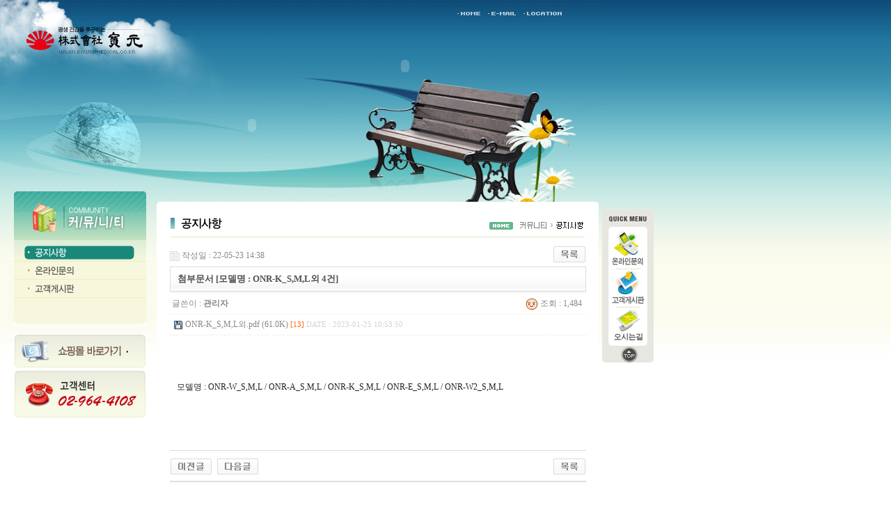

--- FILE ---
content_type: text/html; charset=euc-kr
request_url: http://bowonmedical.co.kr/bbs/board.php?bo_table=notice&wr_id=21
body_size: 17034
content:
<!-- <!DOCTYPE HTML PUBLIC "-//W3C//DTD HTML 4.01 Transitional//EN"> -->
<html>
<head>
<meta http-equiv="content-type" content="text/html; charset=euc-kr">
<title>보드 > 공지사항 > 첨부문서 [모델명 : ONR-K_S,M,L외 4건]</title>
<link rel="stylesheet" href="../style.css" type="text/css">
</head>
<script language="javascript">
// 자바스크립트에서 사용하는 전역변수 선언
var g4_path      = "..";
var g4_bbs       = "bbs";
var g4_bbs_img   = "img";
var g4_url       = "http://bowonmedical.co.kr";
var g4_is_member = "";
var g4_is_admin  = "";
var g4_bo_table  = "notice";
var g4_sca       = "";
var g4_charset   = "euc-kr";
var g4_cookie_domain = "";
var g4_is_gecko  = navigator.userAgent.toLowerCase().indexOf("gecko") != -1;
var g4_is_ie     = navigator.userAgent.toLowerCase().indexOf("msie") != -1;
</script>
<script language="javascript" src="../js/common.js"></script>
<script language="javascript" src="../js/ajax.js"></script>
<body topmargin="0" leftmargin="0" >
<a name="g4_head"></a>
<meta http-equiv="imagetoolbar" content="no">

<script type="text/javascript" src="../embed_patch.js"></script>

<script language="JavaScript">
<!--
function na_restore_img_src(name, nsdoc)
{
  var img = eval((navigator.appName.indexOf('Netscape', 0) != -1) ? nsdoc+'.'+name : 'document.all.'+name);
  if (name == '')
    return;
  if (img && img.altsrc) {
    img.src    = img.altsrc;
    img.altsrc = null;
  } 
}

function na_preload_img()
{ 
  var img_list = na_preload_img.arguments;
  if (document.preloadlist == null) 
    document.preloadlist = new Array();
  var top = document.preloadlist.length;
  for (var i=0; i < img_list.length; i++) {
    document.preloadlist[top+i]     = new Image;
    document.preloadlist[top+i].src = img_list[i+1];
  } 
}

function na_change_img_src(name, nsdoc, rpath, preload)
{ 
  var img = eval((navigator.appName.indexOf('Netscape', 0) != -1) ? nsdoc+'.'+name : 'document.all.'+name);
  if (name == '')
    return;
  if (img) {
    img.altsrc = img.src;
    img.src    = rpath;
  } 
}

// -->
</script>
</head>

<body leftmargin="0" marginwidth="0" topmargin="0" marginheight="0" text="#333333" link="#333333" vlink="#333333" alink="red" background="../img01/sub_bg.jpg" OnLoad="na_preload_img(false, '../img01/comm_menu_02a.gif', '../img01/comm_menu_03a.gif');">

<table border="0" cellpadding="0" cellspacing="0" width="100%" height="290">
    <tr>
        <td width="1067" valign="top">
            <table border="0" cellpadding="0" cellspacing="0" width="880" height="290">
                <tr>
                    <td width="492" valign="top" background="../img01/company_image_01.jpg">
                        <p style="margin-top:34; margin-left:36;"><a href="http://www.bowonmedical.co.kr/" target="_top"><img src="../img01/main_logo.gif" width="172" height="47" border="0"></a></p>
                    </td>
                    <td align="right" valign="top" background="../img01/comm_image_02.jpg" width="388">
                        <p style="margin-top:15; margin-right:70;"><a href="http://www.bowonmedical.co.kr/" target="_top"><img src="../img01/top_menu_01.gif" width="37" height="9" border="0"></a><img src="../img01/top_menu_mdl.gif" width="7" height="9" border="0"><a href="../online.html"><img src="../img01/top_menu_02.gif" width="44" height="9" border="0"></a><img src="../img01/top_menu_mdl.gif" width="7" height="9" border="0"><a href="../company_05.html"><img src="../img01/top_menu_03.gif" width="59" height="9" border="0"></a></p>
                    </td>
                </tr>
            </table>
        </td>
    </tr>
</table>
<table border="0" cellpadding="0" cellspacing="0" width="860">
    <tr>
        <td width="225" valign="top">
            <table border="0" cellpadding="0" cellspacing="0" width="225">
                <tr>
                    <td width="20" rowspan="6">
                        <p>&nbsp;</p>
                    </td>
                    <td width="205" valign="top">
                        <p><img src="../img01/comm_menu_top.gif" width="190" height="55" border="0"></p>
                    </td>
                </tr>
                <tr>
                    <td width="205" valign="top">
                        <p><a href="board.php?bo_table=notice"><img src="../img01/comm_menu_01b.gif" width="190" height="31" border="0"></a><br><a href="../online.html" OnMouseOut="na_restore_img_src('image2', 'document')" OnMouseOver="na_change_img_src('image2', 'document', '../img01/comm_menu_02a.gif', true);"><img src="../img01/comm_menu_02.gif" width="190" height="26" border="0" name="image2"></a><br><a href="board.php?bo_table=customer" OnMouseOut="na_restore_img_src('image3', 'document')" OnMouseOver="na_change_img_src('image3', 'document', '../img01/comm_menu_03a.gif', true);"><img src="../img01/comm_menu_03.gif" width="190" height="26" border="0" name="image3"></a></p>
                    </td>
                </tr>
                <tr>
                    <td width="205" valign="top">
                        <p><img src="../img01/company_menu_btm.gif" width="190" height="37" border="0"></p>
                    </td>
                </tr>
                <tr>
                    <td width="205" valign="top">
                        <p>&nbsp;</p>
                    </td>
                </tr>
                <tr>
                    <td width="205" valign="top">
                        <p><a href="javascript:alert('업테이트중입니다.')"><img src="../img01/sub_left_banner_01.gif" width="190" height="49" border="0"></a><br><img src="../img01/sub_left_banner_02.gif" width="190" height="69" border="0" vspace="3"></p>
                    </td>
                </tr>
                <tr>
                    <td width="205" valign="top">
                        <p>&nbsp;</p>
                    </td>
                </tr>
            </table>
        </td>
        <td width="635" valign="top">
            <table border="0" cellpadding="0" cellspacing="0" width="635" bgcolor="white">
                <tr>
                    <td width="635" valign="top">
                        <p><img src="../img01/comm_tit_01.gif" width="635" height="51" border="0"></p>
                    </td>
                </tr>
                <tr>
                    <td width="635" valign="top">
                        <table align="center" border="0" cellpadding="0" cellspacing="0" width="598">
                            <tr>
                                <td width="625">                        <p align="center">
<script language="javascript" src="../js/sideview.js"></script>
<div style="height:12px; line-height:1px; font-size:1px;">&nbsp;</div>

<!-- 게시글 보기 시작 -->
<table width="100%" align="center" cellpadding="0" cellspacing="0"><tr><td>


<div style="clear:both; height:30px;">
    <div style="float:left; margin-top:6px;">
    <img src="../skin/board/basic/img/icon_date.gif" align=absmiddle>
    <span style="color:#888888;">작성일 : 22-05-23 14:38</span>
    </div>

    <!-- 링크 버튼 -->
    <div style="float:right;">
            
        <a href="./board.php?bo_table=notice&page="><img src='../skin/board/basic/img/btn_list.gif' border='0' align='absmiddle'></a>                         </div>
</div>

<div style="border:1px solid #ddd; clear:both; height:34px; background:url(../skin/board/basic/img/title_bg.gif) repeat-x;">
    <table border=0 cellpadding=0 cellspacing=0 width=100%>
    <tr>
        <td style="padding:8px 0 0 10px;">
            <div style="color:#505050; font-size:13px; font-weight:bold; word-break:break-all;">
                        첨부문서 [모델명 : ONR-K_S,M,L외 4건]            </div>
        </td>
        <td align="right" style="padding:6px 6px 0 0;" width=120>
                                </td>
    </tr>
    </table>
</div>
<div style="height:3px; background:url(../skin/board/basic/img/title_shadow.gif) repeat-x; line-height:1px; font-size:1px;"></div>


<table border=0 cellpadding=0 cellspacing=0 width=100%>
<tr>
    <td height=30 background="../skin/board/basic/img/view_dot.gif" style="color:#888;">
        <div style="float:left;">
        &nbsp;글쓴이 : 
        <span class='member'>관리자</span>        </div>
        <div style="float:right;">
        <img src="../skin/board/basic/img/icon_view.gif" align=absmiddle> 조회 : 1,484                        &nbsp;
        </div>
    </td>
</tr>

<tr><td height=30 background="../skin/board/basic/img/view_dot.gif">&nbsp;&nbsp;<img src='../skin/board/basic/img/icon_file.gif' align=absmiddle><a href="javascript:file_download('./download.php?bo_table=notice&wr_id=21&no=0', 'ONR-K_S,M,L외.pdf');" title=''>&nbsp;<span style="color:#888;">ONR-K_S,M,L외.pdf (61.0K)</span>&nbsp;<span style="color:#ff6600; font-size:11px;">[13]</span>&nbsp;<span style="color:#d3d3d3; font-size:11px;">DATE : 2023-01-25 10:53:50</span></a></td></tr><tr> 
    <td height="150" style="word-break:break-all; padding:10px;">
        
        <!-- 내용 출력 -->
        <span id="writeContents">모델명 : ONR-W_S,M,L / ONR-A_S,M,L / ONR-K_S,M,L / ONR-E_S,M,L / ONR-W2_S,M,L</span>
        
                <!-- 테러 태그 방지용 --></xml></xmp><a href=""></a><a href=''></a>

        
        
</td>
</tr>
</table>
<br>

<script language='javascript'> var md5_norobot_key = '14cc679f848c83133e96eec7e39539c5'; </script>
<script language="JavaScript">
// 글자수 제한
var char_min = parseInt(0); // 최소
var char_max = parseInt(0); // 최대
</script>


<!-- 코멘트 리스트 -->
<div id="commentContents">
</div>
<!-- 코멘트 리스트 -->


<script language='javascript'> var g4_cf_filter = '18아,18놈,18새끼,18년,18뇬,18노,18것,18넘,개년,개놈,개뇬,개새,개색끼,개세끼,개세이,개쉐이,개쉑,개쉽,개시키,개자식,개좆,게색기,게색끼,광뇬,뇬,눈깔,뉘미럴,니귀미,니기미,니미,도촬,되질래,뒈져라,뒈진다,디져라,디진다,디질래,병쉰,병신,뻐큐,뻑큐,뽁큐,삐리넷,새꺄,쉬발,쉬밸,쉬팔,쉽알,스패킹,스팽,시벌,시부랄,시부럴,시부리,시불,시브랄,시팍,시팔,시펄,실밸,십8,십쌔,십창,싶알,쌉년,썅놈,쌔끼,쌩쑈,썅,써벌,썩을년,쎄꺄,쎄엑,쓰바,쓰발,쓰벌,쓰팔,씨8,씨댕,씨바,씨발,씨뱅,씨봉알,씨부랄,씨부럴,씨부렁,씨부리,씨불,씨브랄,씨빠,씨빨,씨뽀랄,씨팍,씨팔,씨펄,씹,아가리,아갈이,엄창,접년,잡놈,재랄,저주글,조까,조빠,조쟁이,조지냐,조진다,조질래,존나,존니,좀물,좁년,좃,좆,좇,쥐랄,쥐롤,쥬디,지랄,지럴,지롤,지미랄,쫍빱,凸,퍽큐,뻑큐,빠큐,ㅅㅂㄹㅁ '; </script>
<script language='javascript' src='../js/filter.js'></script>
<script language='javascript' src='../js/md5.js'></script>

<div style="height:1px; line-height:1px; font-size:1px; background-color:#ddd; clear:both;">&nbsp;</div>

<div style="clear:both; height:43px;">
    <div style="float:left; margin-top:10px;">
    <a href="./board.php?bo_table=notice&wr_id=22&page=" title="첨부문서 [모델명 : Sun King-A1300]"><img src='../skin/board/basic/img/btn_prev.gif' border='0' align='absmiddle'></a>&nbsp;    <a href="./board.php?bo_table=notice&wr_id=20&page=" title="첨부문서 [모델명 : BWe Ⅰ80외 5건]"><img src='../skin/board/basic/img/btn_next.gif' border='0' align='absmiddle'></a>&nbsp;    </div>

    <!-- 링크 버튼 -->
    <div style="float:right; margin-top:10px;">
            
        <a href="./board.php?bo_table=notice&page="><img src='../skin/board/basic/img/btn_list.gif' border='0' align='absmiddle'></a>                         </div>
</div>

<div style="height:2px; line-height:1px; font-size:1px; background-color:#dedede; clear:both;">&nbsp;</div>

</td></tr></table><br>

<script language="JavaScript">
function file_download(link, file) {
    if (confirm("'"+file+"' 파일을 다운로드 하시면 포인트가 차감(-20점)됩니다.\n\n포인트는 게시물당 한번만 차감되며 다음에 다시 다운로드 하셔도 중복하여 차감하지 않습니다.\n\n그래도 다운로드 하시겠습니까?"))    document.location.href=link;
}
</script>

<script language="JavaScript" src="../js/board.js"></script>
<script language="JavaScript">
window.onload=function() {
    resizeBoardImage(600);
    drawFont();
}
</script>
<!-- 게시글 보기 끝 -->
</p>
                                </td>
                            </tr>
                        </table>
                    </td>
                </tr>
            </table>
        </td>
    </tr>
</table>
<table border="0" cellpadding="0" cellspacing="0" width="880">
    <tr>
        <td width="225" valign="top">
            <p>&nbsp;</p>
        </td>
        <td width="655" valign="top">
            <p>&nbsp;</p>
        </td>
    </tr>
</table>
<table border="0" cellpadding="0" cellspacing="0" width="100%">
    <tr>
        <td width="100%" height="85" background="../img01/copyright_bg.gif">
            <p><img src="../img01/copyright.gif" width="880" height="85" border="0" usemap="#ImageMap3"></p>
        </td>
    </tr>
</table>
<div id="menu_flash" style="width:550px; height:100px; position:absolute; left:307px; top:33px; z-index:1;">
    <p><object classid="clsid:D27CDB6E-AE6D-11cf-96B8-444553540000" codebase="http://active.macromedia.com/flash4/cabs/swflash.cab#version=4,0,0,0" width="550" height="100">
    <param name="Movie" value="../img01/menu.swf">
    <param name="Play" value="true">
    <param name="Loop" value="true">
    <param name="Quality" value="High">
    <param name="_cx" value="5080">
    <param name="_cy" value="5080">
    <param name="Src" value="../img01/menu.swf">
    <param name="WMode" value="Transparent">
    <param name="Menu" value="false">
    <param name="Scale" value="ShowAll">
    <param name="DeviceFont" value="false">
    <param name="EmbedMovie" value="false">
    <param name="SeamlessTabbing" value="false">
    <param name="Profile" value="false">
    <param name="ProfilePort" value="0">
    <param name="AllowNetworking" value="all">
    <param name="AllowFullScreen" value="false">
    <embed Src="../img01/menu.swf" Play="true" Loop="true" Quality="High" pluginspage="http://www.macromedia.com/shockwave/download/index.cgi?P1_Prod_Version=ShockwaveFlash" width="550" height="100" WMode="Transparent" Menu="false" Scale="ShowAll" DeviceFont="false" EmbedMovie="false" SeamlessTabbing="false" Profile="false" ProfilePort="0" AllowNetworking="all" AllowFullScreen="false"></embed>
    </object></p>
</div><div id="floater" style="width:74px; height:220px; position:absolute; left:865px; top:289px; z-index:1;">
    <p><img src="../img01/slide_banner.gif" width="74" height="220" border="0" usemap="#ImageMap4"></p>
</div>
<div id="main_text_flash" style="width:400px; height:110px; position:absolute; left:162px; top:113px; z-index:1;">
    <p><object classid="clsid:D27CDB6E-AE6D-11cf-96B8-444553540000" codebase="http://active.macromedia.com/flash4/cabs/swflash.cab#version=4,0,0,0" width="400" height="110">
    <param name="Movie" value="../img01/main_text.swf">
    <param name="Play" value="true">
    <param name="Loop" value="true">
    <param name="Quality" value="High">
    <param name="_cx" value="5080">
    <param name="_cy" value="5080">
    <param name="Src" value="../img01/main_text.swf">
    <param name="WMode" value="Transparent">
    <param name="Menu" value="false">
    <param name="Scale" value="ShowAll">
    <param name="DeviceFont" value="false">
    <param name="EmbedMovie" value="false">
    <param name="SeamlessTabbing" value="false">
    <param name="Profile" value="false">
    <param name="ProfilePort" value="0">
    <param name="AllowNetworking" value="all">
    <param name="AllowFullScreen" value="false">
    <embed Src="../img01/main_text.swf" Play="true" Loop="true" Quality="High" pluginspage="http://www.macromedia.com/shockwave/download/index.cgi?P1_Prod_Version=ShockwaveFlash" width="400" height="110" WMode="Transparent" Menu="false" Scale="ShowAll" DeviceFont="false" EmbedMovie="false" SeamlessTabbing="false" Profile="false" ProfilePort="0" AllowNetworking="all" AllowFullScreen="false"></embed>
    </object></p>
</div>
<script language=javascript src="layer_up.js"></script><map name="ImageMap3">
<area shape="rect" coords="729, 15, 778, 37" href="http://www.bowonmedical.co.kr/" target="_top">
<area shape="rect" coords="778, 15, 830, 37" href="../bowon_login.php">
</map><map name="ImageMap4">
<area shape="rect" coords="9, 25, 65, 86" href="../online.html">
<area shape="rect" coords="9, 86, 65, 141" href="bbs/board.php?bo_table=customer">
<area shape="rect" coords="9, 141, 65, 196" href="../company_05.html">
<area shape="rect" coords="27, 196, 51, 219" href="#">
</map>
<!-- 사용스킨 : basic -->
<script language="javascript" src="../js/wrest.js"></script>

<!-- 새창 대신 사용하는 iframe -->
<iframe width=0 height=0 name='hiddenframe' style='display:none;'></iframe>


</body>
</html>
<br />
<b>Warning</b>:  Unknown(): open(../data/session/sess_1d751142d8a6a49ced9ca14fe9a51f72, O_RDWR) failed: No such file or directory (2) in <b>Unknown</b> on line <b>0</b><br />
<br />
<b>Warning</b>:  Unknown(): Failed to write session data (files). Please verify that the current setting of session.save_path is correct (../data/session) in <b>Unknown</b> on line <b>0</b><br />
